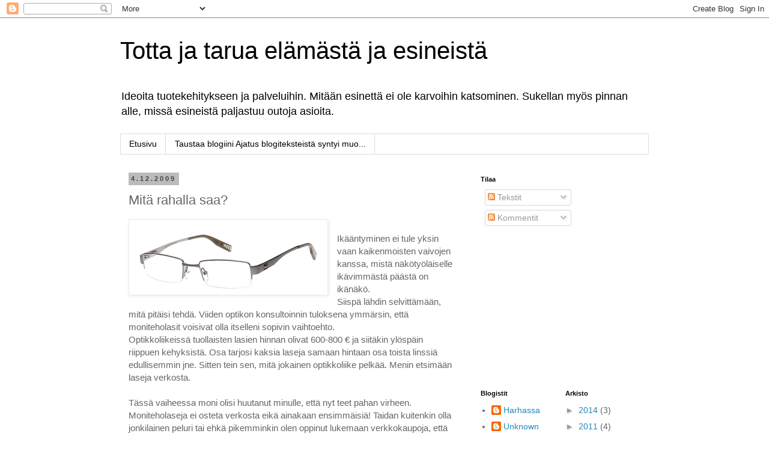

--- FILE ---
content_type: text/html; charset=utf-8
request_url: https://www.google.com/recaptcha/api2/aframe
body_size: 268
content:
<!DOCTYPE HTML><html><head><meta http-equiv="content-type" content="text/html; charset=UTF-8"></head><body><script nonce="PrL_OkLq-6TrKLLfT-R3NA">/** Anti-fraud and anti-abuse applications only. See google.com/recaptcha */ try{var clients={'sodar':'https://pagead2.googlesyndication.com/pagead/sodar?'};window.addEventListener("message",function(a){try{if(a.source===window.parent){var b=JSON.parse(a.data);var c=clients[b['id']];if(c){var d=document.createElement('img');d.src=c+b['params']+'&rc='+(localStorage.getItem("rc::a")?sessionStorage.getItem("rc::b"):"");window.document.body.appendChild(d);sessionStorage.setItem("rc::e",parseInt(sessionStorage.getItem("rc::e")||0)+1);localStorage.setItem("rc::h",'1769106834871');}}}catch(b){}});window.parent.postMessage("_grecaptcha_ready", "*");}catch(b){}</script></body></html>